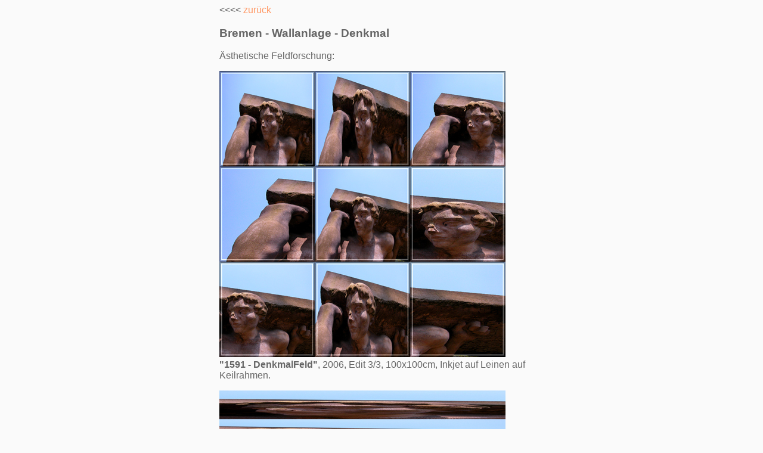

--- FILE ---
content_type: text/html
request_url: https://www.rice.de/14_BREMEN/HB_WALLANLAGE_DENKMAL_2006/1_WallDenkmal.html
body_size: 1209
content:
<!DOCTYPE html>
<html>
<head>
	<meta charset="UTF-8">
	<meta name="viewport" content="width=device-width, initial-scale=1.0">
	<meta name="robots" content="disallow:/cgi-bin">
    
    
	<link href="../../z_files/neo_responsive.css" type="text/css" rel="stylesheet" />
	<script src="../../z_files/neo_zufall.js" type="text/javascript"></script>


	<meta name="author" content="">
	<meta name="description" content="">
	<meta name="keywords" content="">
	<title>Michael Weisser - xxx</title>
</head>

<body>



<!-- #### gehe nach oben ####-->
<div id="whatever"></div>


<main>
<!-- ### Inhalt ### -->&lt;&lt;&lt;&lt; 


  <!-- #### zurück von überall ####-->
<a href="javascript:history.back()">zurück</a>
<h3>Bremen - Wallanlage - Denkmal<br>
</h3>
<p>Ästhetische Feldforschung:<br>
  <strong><img src="1591_Wallanlagen_Denkmal1_2006.jpg" alt="" class="img-responsive" width="480" height="480" border="0"></strong>
  

  <br>
  <strong>&quot;1591 - DenkmalFeld&quot;</strong>, 2006, Edit 3/3, 100x100cm, Inkjet auf Leinen auf Keilrahmen.<br>
  <strong><img src="1591_Wallanlagen_Denkmal2_2006.jpg" alt="" class="img-responsive" width="480" height="480" border="0"></strong>  <br>
  <strong>&quot;1591 - Denkmal&quot;</strong>, 2006, Edit 3/3, 100x100cm, Inkjet auf Leinen auf Keilrahmen.<br>
  Die horizontale Kompression von 10 Einzelbildern und deren vertikale Schichtung ergeben ein Werk, das Formen und Farben zu einem neuen Bild verschmilzt und darin den Spirit des Ortes erfasst.<br>
  <strong><img src="AlterWall-07.jpg" alt="" class="img-responsive" width="480" height="480" border="0"></strong><br>
  <strong><img src="AlterWall-01.jpg" alt="" class="img-responsive" width="480" height="480" border="0"></strong>  <br>
  <strong><img src="AlterWall-02.jpg" alt="" class="img-responsive" width="480" height="480" border="0"></strong><br>
  <strong><img src="AlterWall-03.jpg" alt="" class="img-responsive" width="480" height="480" border="0"></strong><br>
  <strong><img src="AlterWall-04.jpg" alt="" class="img-responsive" width="480" height="480" border="0"></strong><br>
  <strong><img src="AlterWall-06.jpg" alt="" class="img-responsive" width="480" height="480" border="0"></strong>  <br>
  <strong><img src="AlterWall-05.jpg" alt="" class="img-responsive" width="480" height="480" border="0"></strong><br>
  <strong><img src="AlterWall-09.jpg" alt="" class="img-responsive" width="480" height="480" border="0"></strong><br>
  <em>&quot;Ein Kampf härter und bitterer als jeder andere<br>
  ist die Gefangenschaft gewesen.&quot;</em><br>
  Elsa Brandström<br>
  <strong><img src="AlterWall-10.jpg" alt="" class="img-responsive" width="480" height="480" border="0"></strong><br>
  &quot;153284 Deutsche Frontsoldaten starben<br>
in der Kriegsgefangenschaft für  ihr Vaterland<br>
1914–1920&quot;<br>
<br>
  &quot;Weltkrieg 1939–1945.<br>
  Dem Andenken an das  schwere Los <br>
  unserer Kriegsgefangenen in aller Welt&ldquo;.  <br>
  <br>
</p>
<div id="whatever2"></div>
<main>
<!-- ### Inhalt ### -->
&lt;&lt;&lt;&lt;
<!-- #### zurück von überall ####-->
<a href="javascript:history.back()">zurück</a><br>
<section></section><!-- Inhalt Ende -->


<footer>

<section>
  <main>
    <section>
      <p><br>
      </p>
    </section>
  </main>
  <!-- Inhalt Ende -->
  <footer>
    <section>Michael Weisser © Bremen 2018<br>
      <p><a href="http://www.MikeWeisser.de" title="goto MikeWeisser"><i>www.MikeWeisser.de</i></a><br>
        <br>
        <a href="http://www.QR-Lab.de" title="goto MikeWeisser"><i>www.QR-Lab.de</i></a><br>
    </p>
      <p><a href="../../z_Impressum.html"" title="Goto"><i>Impressum</i></a></p>
    </section>
  </footer>
</section>

</footer>
</body>
</html>

--- FILE ---
content_type: text/css
request_url: https://www.rice.de/z_files/neo_responsive.css
body_size: 690
content:
html {
	box-sizing: border-box;
}

*, ::before, ::after {
	 box-sizing: inherit;
}

body {
	font-family: Arial, sans-serif;
/* 	font-size: 100.1%;  */
	color: #666;
	background-color:#FAFAFA;
}

haeder, main, footer {
	max-width: 35em; 
	margin: 0 auto;
	padding: 0 0.5em;
}

footer {
	margin-bottom: 5em;
}
section {
	margin-top: 0.5em;
	margin-bottom: 0.5em;
}

audio, video {
    width: 480px;
    max-width: 100%;
}

div {
	
}

img {
	max-width: 100%;
	height: auto;
	margin-top: 1em;
}

a, a:visited {
	color: #ff9966; text-decoration: none;
}
a:hover {
	color: red;
}

@media
  screen and (-webkit-min-device-pixel-ratio: 2),
  screen and (min-resolution: 192dpi),
  screen and (min-resolution: 2dppx) {

/* CSS Code für hochauflösende Displays */

}.grau {
	color: #D5D5D5;
}


--- FILE ---
content_type: text/javascript
request_url: https://www.rice.de/z_files/neo_zufall.js
body_size: 794
content:
var imgs = new Array()

//Pfad zum Verzeichnis mit den Zufallsbildern
var base = "zufall/";

//Dateinamen eintragen
imgs[imgs.length] = "01.jpg";
imgs[imgs.length] = "02.jpg";
imgs[imgs.length] = "03.jpg";
imgs[imgs.length] = "04.jpg";
imgs[imgs.length] = "05.jpg";
imgs[imgs.length] = "06.jpg";
imgs[imgs.length] = "07.jpg";
imgs[imgs.length] = "08.jpg";
imgs[imgs.length] = "09.jpg";
imgs[imgs.length] = "10.jpg";
imgs[imgs.length] = "11.jpg";
imgs[imgs.length] = "12.jpg";
imgs[imgs.length] = "13.jpg";
imgs[imgs.length] = "14.jpg";
imgs[imgs.length] = "15.jpg";
imgs[imgs.length] = "16.jpg";
imgs[imgs.length] = "17.jpg";
imgs[imgs.length] = "18.jpg";
imgs[imgs.length] = "19.jpg";
imgs[imgs.length] = "20.jpg";

var rndm = Math.random();
rndm = rndm * (imgs.length);
rndm = Math.ceil(rndm)-1;
window.onload = function () {
	document.getElementById("zufall").src= base + imgs[rndm];
}

 